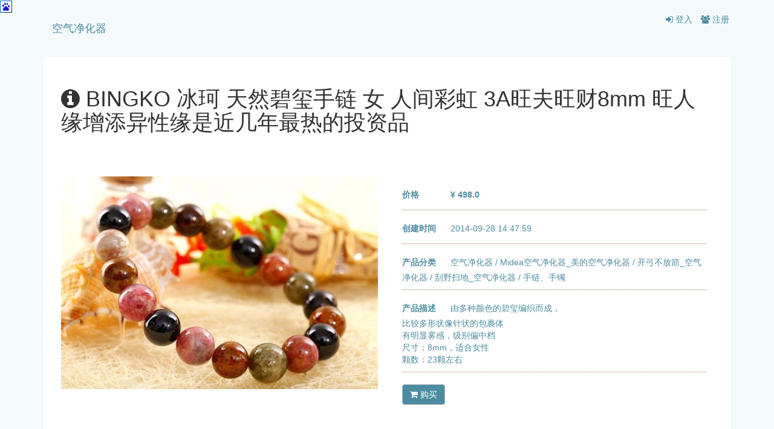

--- FILE ---
content_type: text/html; charset=utf-8
request_url: http://air.vxixi.com/amazon_products/14422
body_size: 4767
content:
<!DOCTYPE html>
<html>
<head>
<title>BINGKO 冰珂 天然碧玺手链 女_报价_评测_怎么样</title>
<meta name="keywords" content="BINGKO,冰珂,天然碧玺手链,女,人间彩虹,3A旺夫旺财8mm,旺人缘增添异性缘是近几年最热的投资品">
<meta name="description" content="BINGKO 冰珂 天然碧玺手链 女 人间彩虹 3A旺夫旺财8mm  旺人缘增添异性缘是近几年最热的投资品">
<link data-turbolinks-track="true" href="/assets/application-93fe8a60dd8138c7103969fe1256f282.css" media="all" rel="stylesheet" />
<script data-turbolinks-track="true" src="/assets/application-d1b76167b3b94cd84d4e1696231a2d29.js"></script>
<meta name="renderer" content="webkit">
<meta content="authenticity_token" name="csrf-param" />
<meta content="Xkp5OCc1/OKphKgsczUcNo9N9i6lC+3ZOE7rlLDjKnk=" name="csrf-token" />
<!-- google verify -->
<meta name="shenma-site-verification" content="b0f102caa74ff5ac0f13f7fed7a95103" />
<meta name="google-site-verification" content="D46TW5qVDatwZBjOsOn6S_4AdmAyXtlVF3nYB54c4tI" />
<!-- baidu tongji -->
<meta name="baidu-site-verification" content="2ChOjKxoXy" />
<script type="text/javascript">
var _bdhmProtocol = (("https:" == document.location.protocol) ? " https://" : " http://");
document.write(unescape("%3Cscript src='" + _bdhmProtocol + "hm.baidu.com/h.js%3F3aa64cce09d76ddfabc4e6aba4bdd07c' type='text/javascript'%3E%3C/script%3E"));
</script>
</head>
<body>

<div class="container">
  <!--<div id="navbar" class="row">
  <div class="col-md-12">
    <div class="navbar-header">
      <a class="navbar-brand logo_text" href="/">
        <h4 class="pull-left">
          首页
        </h4>
</a>    </div>

    <div class="main_nav navbar-collapse navbar-ex1-collapse collapse">
      <ul class="navigation list-inline pull-right">
          <li>
            <a data-toggle="modal" href="#sign_in_modal">
              <i class="fa fa-sign-in"></i>
              登入
</a>          </li>
          <li>
            <a href="/sign-up">
              <i class="fa fa-users"></i>
              注册
</a>          </li>
          <div class="modal" id="sign_in_modal">
  <div class="modal-dialog">
    <div class="modal-content">
      <div class="modal-header">
        <button type="button" class="close" data-dismiss="modal" aria-hidden="true">&times;</button>
        <h4 class="modal-title">请登录</h4>
      </div>
      <form accept-charset="UTF-8" action="/session" class="form-horizontal" data-remote="true" method="post"><div style="display:none"><input name="utf8" type="hidden" value="&#x2713;" /></div>
        <div class="modal-body">
          <div id="sign_in_alert" class="hidden alert alert-danger"></div>
          <div class="form-group">
            <label class="control-label col-sm-3">邮箱</label>
            <div class="col-sm-7">
              <input class="form-control" id="email" name="email" type="text" value="" />
            </div>
          </div>
          <div class="form-group">
            <label class="control-label col-sm-3">密码</label>
            <div class="col-sm-7">
              <input class="form-control" id="password" name="password" type="password" value="" />
            </div>
          </div>
          <div class="form-group">
            <div class="col-sm-offset-3 col-sm-9">
              <div class="checkbox">
                <label>
                  <input id="remember_me" name="remember_me" type="checkbox" />
                  记得我？
                </label>
              </div>
            </div>
          </div>
        </div>
        <div class="modal-footer">
          <button class="btn btn-primary" data-disable-with="正在提交..." name="button" type="submit">
            <i class="fa fa-sign-in"></i> 
            登录
</button>        </div>
</form>    </div>
  </div>
</div>

      </ul>
    </div>
  </div>
</div>
-->
<header class="navbar">
  <div class="container">
    <div class="navbar-header">
      <a class="navbar-brand" href="/">
        空气净化器
</a>    </div>
    <div class="main_nav navbar-collapse navbar-ex1-collapse collapse">
      <ul class="navigation list-inline pull-right">
        <li>
        <a data-toggle="modal" href="#sign_in_modal">
          <i class="fa fa-sign-in"></i>
          登入
</a>        </li>
        <li>
        <a href="/sign-up">
          <i class="fa fa-users"></i>
          注册
</a>        </li>
        <div class="modal" id="sign_in_modal">
  <div class="modal-dialog">
    <div class="modal-content">
      <div class="modal-header">
        <button type="button" class="close" data-dismiss="modal" aria-hidden="true">&times;</button>
        <h4 class="modal-title">请登录</h4>
      </div>
      <form accept-charset="UTF-8" action="/session" class="form-horizontal" data-remote="true" method="post"><div style="display:none"><input name="utf8" type="hidden" value="&#x2713;" /></div>
        <div class="modal-body">
          <div id="sign_in_alert" class="hidden alert alert-danger"></div>
          <div class="form-group">
            <label class="control-label col-sm-3">邮箱</label>
            <div class="col-sm-7">
              <input class="form-control" id="email" name="email" type="text" value="" />
            </div>
          </div>
          <div class="form-group">
            <label class="control-label col-sm-3">密码</label>
            <div class="col-sm-7">
              <input class="form-control" id="password" name="password" type="password" value="" />
            </div>
          </div>
          <div class="form-group">
            <div class="col-sm-offset-3 col-sm-9">
              <div class="checkbox">
                <label>
                  <input id="remember_me" name="remember_me" type="checkbox" />
                  记得我？
                </label>
              </div>
            </div>
          </div>
        </div>
        <div class="modal-footer">
          <button class="btn btn-primary" data-disable-with="正在提交..." name="button" type="submit">
            <i class="fa fa-sign-in"></i> 
            登录
</button>        </div>
</form>    </div>
  </div>
</div>

      </ul>
    </div>
  </div>
</header>

  <div class="row">
  <div class="col-xs-12 col-sm-12 col-md-12">
    <div id="about_product" class="container_box">
      <div id="product_info">
        <div class="product_container">
          <h1 class="product_name">
            <i class="fa fa-info-circle"></i>
            BINGKO 冰珂 天然碧玺手链 女 人间彩虹 3A旺夫旺财8mm  旺人缘增添异性缘是近几年最热的投资品
          </h1>
          <div class="row">
            <div class="col-xs-12 col-sm-8 col-md-6">
              <div class="product_pictures" style="padding-top:40px">
                <img alt="BINGKO 冰珂 天然碧玺手链 女 人间彩虹 3A旺夫旺财8mm  旺人缘增添异性缘是近几年最热的投资品-图片" src="http://ec4.images-amazon.com/images/I/51BbGH2S3jL.jpg" />
              </div>
            </div>
            <div class="col-xs-12 col-sm-4 col-md-6">
              <div class="product_description">
                <ul class="list-unstyled">
                  <li class="border_bottom">
                    <label>价格</label>
                    <strong>¥ 498.0</strong>
                  </li>
                  <li class="border_bottom">
                    <label>创建时间</label>
                    <span>2014-09-28 14:47:59</span>
                  </li>
                  <li class="border_bottom">
                    <label>产品分类</label>
                    <span>
                      <a href="http://air.vxixi.com">空气净化器</a> /
                      <a href="/products?category=2">Midea空气净化器_美的空气净化器</a> /
                      <a href="/amazon_products?level=1&amp;page=144">开弓不放箭_空气净化器</a> /
                      <a href="/amazon_products?level=0&amp;page=1442">刮野扫地_空气净化器</a> /
                    手链、手镯
                    </span>
                  </li>
                  <li class="border_bottom">
                    <label>产品描述</label>
                    <span>由多种颜色的碧玺编织而成，</span>
                    <br/>
                    <span>比较多形状像针状的包裹体</span>
                    <br/>
                    <span>有明显雾感，级别偏中档</span>
                    <br/>
                    <span>尺寸：8mm，适合女性</span>
                    <br/>
                    <span>颗数：23颗左右</span>
                    <br/>
                  </li>
                  <li>
                    <a class="btn btn-primary" href="http://www.amazon.cn/BINGKO-%E5%86%B0%E7%8F%82-%E5%A4%A9%E7%84%B6%E7%A2%A7%E7%8E%BA%E6%89%8B%E9%93%BE-%E5%A5%B3-%E4%BA%BA%E9%97%B4%E5%BD%A9%E8%99%B9-3A%E6%97%BA%E5%A4%AB%E6%97%BA%E8%B4%A28mm-%E6%97%BA%E4%BA%BA%E7%BC%98%E5%A2%9E%E6%B7%BB%E5%BC%82%E6%80%A7%E7%BC%98%E6%98%AF%E8%BF%91%E5%87%A0%E5%B9%B4%E6%9C%80%E7%83%AD%E7%9A%84%E6%8A%95%E8%B5%84%E5%93%81/dp/B00KD6DW74?SubscriptionId=AKIAIJKAJIY63ZWAMNWQ&amp;amp;tag=vxixi-23&amp;amp;linkCode=xm2&amp;amp;camp=2025&amp;amp;creative=165953&amp;amp;creativeASIN=B00KD6DW74" rel="nofollow" target="_blank"><i class='fa fa-shopping-cart'></i> 购买</a>                  </li>
                </ul>
              </div>
            </div>
          </div>
          <hr>
          <div class="row">
            <div class="col-xs-12 col-sm-12 col-md-12">
              
            </div>
          </div>
        </div>
      </div>
    </div>
  </div>
</div>
<div id="product_items">
  <div class="row">
    <hr>
    <div class="col-xs-12 col-sm-6 col-md-4">
  <div class="item container_box">
    <div class="product_thumbnail">
      <a href="/amazon_products/14423"><img alt="BINGKO 冰珂 天然粉晶手链 纯天然时尚 粉红女郎 人面桃花爱情石旺人缘吸引异性-图片" src="http://ec4.images-amazon.com/images/I/4195Ha27ngL._SL160_.jpg" /></a>
    </div>
    <div class="product_info">
      <h5>
        <a href="/amazon_products/14423">BINGKO 冰珂 天然粉晶手链_B00IOG39IM</a>
        <small>
           ￥136.0
        </small>
      </h5>
      <small>
          晶体质感圆润、色泽粉粉娇嫩###呈现如水分饱满甚至油脂般光华温润的质地###单颗直径：8cm（尺寸偏差±0.2）
      </small>
    </div>
  </div>
</div>
<div class="col-xs-12 col-sm-6 col-md-4">
  <div class="item container_box">
    <div class="product_thumbnail">
      <a href="/amazon_products/14424"><img alt="BINGkO 冰珂 天然水晶手链 女韩版时尚 水钻女娲残石 由粉晶青金石紫晶依据五行编制的转运石-图片" src="http://ec4.images-amazon.com/images/I/41No3ElIDnL._SL160_.jpg" /></a>
    </div>
    <div class="product_info">
      <h5>
        <a href="/amazon_products/14424">BINGkO 冰珂 天然水晶手链_B00HVAQGZU</a>
        <small>
           ￥118.0
        </small>
      </h5>
      <small>
          64面粉晶切割  :晶体质感圆润、色泽粉粉娇嫩 ,切割面使得闪闪发亮###青金石圆珠：一种不透明或半透明的蓝色###浅紫圆珠：晶体通透、有包裹体###水钻： 多面切割折射光芒
      </small>
    </div>
  </div>
</div>
<div class="col-xs-12 col-sm-6 col-md-4">
  <div class="item container_box">
    <div class="product_thumbnail">
      <a href="/amazon_products/14425"><img alt="BINGKO 冰珂 贝多芬的爱恋——蓝月光石 AAAAA（5A顶级） 蓝色的月光是梦幻的景，月光曲是真挚的情  所以月光石吸引爱情的宝石.散发着浪漫的情调，是定情的最好的信物。能使感情再度交融，吸引伴侣。-图片" src="http://ec4.images-amazon.com/images/I/416030vaIdL._SL160_.jpg" /></a>
    </div>
    <div class="product_info">
      <h5>
        <a href="/amazon_products/14425">BINGKO 冰珂_B00IOC7PNG</a>
        <small>
           ￥986.0
        </small>
      </h5>
      <small>
          顶级透光###澄澈透明的底色###彰显耀动的蓝色光彩，漂浮波浪状的蓝光。###呈半透明状，可具猫眼效应。
      </small>
    </div>
  </div>
</div>
<div class="col-xs-12 col-sm-6 col-md-4">
  <div class="item container_box">
    <div class="product_thumbnail">
      <a href="/amazon_products/1"><img alt="盛派 RECESKY 美空气日记 随身便携空气净化器 电子口罩 防PM2.5 (橙色)-图片" src="http://ec4.images-amazon.com/images/I/41ZUG-6FVPL._SL160_.jpg" /></a>
    </div>
    <div class="product_info">
      <h5>
        <a href="/amazon_products/1">盛派 RECESKY 美空气日记_B00HNONO2W</a>
        <small>
           ￥98.0
        </small>
      </h5>
      <small>
          这是一款可以像项链一样戴在脖子上的便携式负离子产生器。本产品打破了原始的通过 滤网或是水净化的原理，通过产生负离子将空气中的浮游粒子击碎或使其变小，杯击碎 变小的浮游粒子不会对人体产生伤害，从而...
      </small>
    </div>
  </div>
</div>
<div class="col-xs-12 col-sm-6 col-md-4">
  <div class="item container_box">
    <div class="product_thumbnail">
      <a href="/amazon_products/2"><img alt="SESAMETEC 米兰S10 车载蓝牙耳机 4.0立体声 车载氧吧 空气净化器 除甲醛 (雅光黑)-图片" src="http://ec4.images-amazon.com/images/I/41zKhiSIVsL._SL160_.jpg" /></a>
    </div>
    <div class="product_info">
      <h5>
        <a href="/amazon_products/2">SESAMETEC 米兰S10_B00LO5WLXE</a>
        <small>
           ￥251.0
        </small>
      </h5>
      <small>
          【产品品牌】SESAMETEC 三色米###【可选颜色】雅光黑、科技蓝、柠檬黄、玫瑰红###【产品设计】车载氧吧 补充负离子、高效杀菌除尘 去除PM2.5###核心技术】车载氧吧 专利设计、蓝牙...
      </small>
    </div>
  </div>
</div>
<div class="col-xs-12 col-sm-6 col-md-4">
  <div class="item container_box">
    <div class="product_thumbnail">
      <a href="/amazon_products/3"><img alt="SESAMETEC 米兰S10 车载蓝牙耳机 4.0立体声 车载氧吧 空气净化器 除甲醛 (柠檬黄)-图片" src="http://ec4.images-amazon.com/images/I/41CR3AqWzhL._SL160_.jpg" /></a>
    </div>
    <div class="product_info">
      <h5>
        <a href="/amazon_products/3">SESAMETEC 米兰S10_B00LO5WLWA</a>
        <small>
           ￥251.0
        </small>
      </h5>
      <small>
          【产品品牌】SESAMETEC 三色米###【可选颜色】雅光黑、科技蓝、柠檬黄、玫瑰红###【产品设计】车载氧吧 补充负离子、高效杀菌除尘 去除PM2.5###核心技术】车载氧吧 专利设计、蓝牙...
      </small>
    </div>
  </div>
</div>

  </div>
</div>

  <a class="go_top" href="#">
  <i class="fa fa-chevron-up"></i>
</a>

  <hr>
  <div>
  <p class="copyright pull-right">
    <span>
<!--      Copyright 2014 © 
      <a href="https://github.com/minnowlab/giggle" target="_blank">Giggle</a>
    -->
    </span> 
  </p>
</div>

</div>
</body>
</html>
